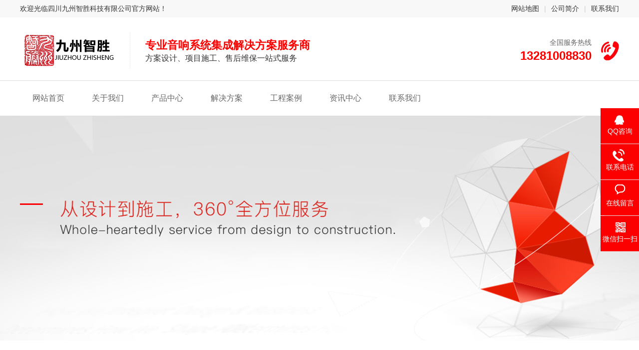

--- FILE ---
content_type: text/html
request_url: http://jiuzhouzhisheng.com/zhuanyezhishi/2021/0529/188.html
body_size: 7769
content:
<!DOCTYPE html>
<html lang="zh-CN">
<head>
<meta charset="UTF-8">
<meta name="renderer" content="webkit|ie-comp|ie-stand">
<meta http-equiv="X-UA-Compatible" content="IE=Edge">
<title> 舞台音响系统设计的技术特点-四川九州智胜科技有限公司</title>
<meta name="keywords" content="舞台音响设备,音频系统" />
<meta name="description" content="1.足够的声压级随着现代录音技术的发展和人们的听力欣赏水平的提高，系统需要具有足够的动态范围，以适应动态程序中大信号的无失真恢复。而 舞台音响设备 因为它的特性选择的扬" />
<link rel="stylesheet" href="/style/css/css.css">
<script src="/style/js/jquery.min.js"></script>
<script src="/style/js/jquery.superslide.js"></script>
<script src="/style/js/common.js"></script>
<meta http-equiv="mobile-agent" content="format=xhtml;url=/m/view.php?aid=188">
<script type="text/javascript">if(window.location.toString().indexOf('pref=padindex') != -1){}else{if(/AppleWebKit.*Mobile/i.test(navigator.userAgent) || (/MIDP|SymbianOS|NOKIA|SAMSUNG|LG|NEC|TCL|Alcatel|BIRD|DBTEL|Dopod|PHILIPS|HAIER|LENOVO|MOT-|Nokia|SonyEricsson|SIE-|Amoi|ZTE/.test(navigator.userAgent))){if(window.location.href.indexOf("?mobile")<0){try{if(/Android|Windows Phone|webOS|iPhone|iPod|BlackBerry/i.test(navigator.userAgent)){window.location.href="/m/view.php?aid=188";}else if(/iPad/i.test(navigator.userAgent)){}else{}}catch(e){}}}}</script>
</head>
<body>
<div class="header">
  <div class="topbar">
    <div class="container">
      <ul>
        <li><a href="/sitemap.xml" target="_blank">网站地图</a></li>
        <li class="pipe">|</li>
        <li><a href="/gongsijianjie/" >公司简介</a></li>
        <li class="pipe">|</li>
        <li><a href="/lianxiwomen/" >联系我们</a></li>
      </ul>
      <span>欢迎光临四川九州智胜科技有限公司官方网站！</span> </div>
  </div>
  <div class="container clearfix">
    <div class="logo"><a href="/"><img src="/style/images/logo.png" alt="无线话筒-安防监控-专业舞台演出音响|音频设备-视频会议室音响系统"></a></div>
    <div class="text"><strong>专业音响系统集成解决方案服务商</strong>方案设计、项目施工、售后维保一站式服务</div>
    <div class="tel"> 全国服务热线 <strong>13281008830</strong> </div>
  </div>
</div>
<div class="menu">
  <div class="container">
    <ul class="clearfix">
      <li><a href="/" title="网站首页">网站首页</a></li>
       <li class="dropdown "><a href="/guanyuwomen/">关于我们</a>
        <ul class="dropdown-box">
          
          <li><a href="/gongsijianjie/">公司简介</a></li>
          
          <li><a href="/jingyinglinian/">企业精神</a></li>
          
          <li><a href="/rongyuzizhi/">荣誉资质</a></li>
          
          <li><a href="/gongsifengcai/">公司风采</a></li>
          
          <li><a href="/fwkh/">战略合作</a></li>
           
        </ul>
      </li><li class="dropdown "><a href="/zhanlanzhantai/">产品中心</a>
        <ul class="dropdown-box">
           
        </ul>
      </li><li class="dropdown "><a href="/zhantingsheji/">解决方案</a>
        <ul class="dropdown-box">
           
        </ul>
      </li><li class="dropdown "><a href="/zhuchangchengjian/">工程案例</a>
        <ul class="dropdown-box">
           
        </ul>
      </li><li class="dropdown "><a href="/zixunzhongxin/">资讯中心</a>
        <ul class="dropdown-box">
          
          <li><a href="/gongsidongtai/">公司动态</a></li>
          
          <li><a href="/zhanlanxinwen/">行业资讯</a></li>
          
          <li><a href="/zhuanyezhishi/">专业知识</a></li>
           
        </ul>
      </li><li class="dropdown "><a href="/lianxiwomen/">联系我们</a>
        <ul class="dropdown-box">
          
          <li><a href="/lianxiwomen/">联系我们</a></li>
          
          <li><a href="/zaixianliuyan/">在线留言</a></li>
           
        </ul>
      </li>
    </ul>
  </div>
</div>
<div class="banner" style="background-image: url(/style/images/627264d6ded1bf9903ac3542305de3a0.jpg)">
  <div class="container">
    <div class="tit"></div>
  </div>
</div>
<div class="section">
  <div class="container">
    <div class="ct2 clearfix">
      <div class="ct2-sd" style="float: right;">
        <div class="menu-sd">
          <h4>推荐阅读</h4>
          <ul class="list">
            <li> <a href="/zhuanyezhishi/2021/0519/177.html" title="音响工程中常见的一些问题">
              <h5>音响工程中常见的一些问题</h5>
              <p>我们在做音响工程安装的过程中难免会遇到一些小问题，不能及时解决就会影响工程的施工进...</p>
              </a> </li>
 
          </ul>
        </div>
        <div class="rem-sd">
          <h4>相关案例</h4>
          <ul>
             <li><a href="/zhuchangchengjian/201.html" title="四川天府新区合江幼儿园活动室"> <img src="/uploads/litimg/240522/052216122013F3.png" alt="四川天府新区合江幼儿园活动室">
              <p>四川天府新区合江幼儿园活动室</p>
              </a> </li>
<li><a href="/zhuchangchengjian/200.html" title="成都航空职业技术学院多功能厅及会"> <img src="/uploads/litimg/240522/0522104630194F.png" alt="成都航空职业技术学院多功能厅及会">
              <p>成都航空职业技术学院多功能厅及会</p>
              </a> </li>
<li><a href="/zhuchangchengjian/199.html" title="四川天府新区综合高级中学多功能厅"> <img src="/uploads/litimg/240522/05221036161UG.png" alt="四川天府新区综合高级中学多功能厅">
              <p>四川天府新区综合高级中学多功能厅</p>
              </a> </li>
<li><a href="/zhuchangchengjian/198.html" title="成都市城管执法总队"> <img src="/uploads/litimg/240516/051611160016130.png" alt="成都市城管执法总队">
              <p>成都市城管执法总队</p>
              </a> </li>

          </ul>
        </div>
      </div>
      <div class="ct2-mn" style="float: left;">
        <div class="panel infocontent">
          <div class="infocontent-title">
            <h1> 舞台音响系统设计的技术特点</h1>
            <p> <span>作者：未知 </span> <span>时间：May 29, 2021</span><span><script src="/plus/count.php?view=yes&aid=188&mid=1" type='text/javascript' language="javascript"></script> 次浏览</span> </p>
          </div>
          <div class="infocontent-body">
            <p><span style="font-size:16px;">1.&nbsp;足够的声压级随着现代录音技术的发展和人们的听力欣赏水平的提高，系统需要具有足够的动态范围，以适应动态程序中大信号的无失真恢复。而<a href="http://www.jiuzhouzhisheng.com/">舞台音响设备</a>因为它的特性选择的扬声器要求功率高，灵敏度高，并且组合的功率放大器具有足够的功率储备。具有良好声场均匀性的线性阵列扬声器。根据听众区域的具体位置和区域，形成一个``点&#39;&#39;声源矩阵，有效降低了矩阵的梳状滤波效果。所选的扬声器均为恒定方向扬声器，有利于语言显示，清晰度更高，听众区域在扬声器的覆盖范围之内。可以预测声场均匀性好，计算机仿真计算的结果也证明了这一点。</span>
<div style="text-align: center;">
	<span style="font-size:16px;"><img alt="" src="/uploads/allimg/210529/1-210529103P1O0.jpg" style="width: 701px; height: 407px;" /></span></div>
<span style="font-size:16px;">2.&nbsp;平滑的传输频率特性。系统中的每个扬声器通道都配备有参数均衡器，并且在方向性控制范围内的每个频率的声束的宽度变化很小，并且在扩声系统中，每个扬声器都连接到房间均衡器。该设备（在DSP数字音频处理系统中）可以提供足够的手段来增强礼堂和舞台区域中耦合的空间声场对传输频率特性的影响，并确保系统平稳传输的频率特性。<br />
3.&nbsp;合理安排好声音传输增益系统的<a href="http://www.jiuzhouzhisheng.com/">音频设备</a>。主要演奏区域不在主要扩音扬声器的覆盖范围内。所有选定的扬声器均使用恒定的瞄准喇叭，-6dB角以外的声能会迅速衰减。此外，所选麦克风均为心形和超心形。因此，确保了系统的声音传输增益将达到设计目标。低系统噪声级系统噪声的产生和引入主要与设备的等级和系统的连接方法有关。在此设计中，使用了本底噪声非常低的高端产品。系统使用星形接地。每个扬声器系统都有自己的功率滤波器电路。系统的所有外部接口均通过变压器隔离。<br />
5.适应性强，易于扩展。在设计过程中，除了上述可衡量的客观指标的关键考虑之外，从使用的角度来看，<a href="http://www.jiuzhouzhisheng.com/">舞台音响设备</a>的适应性也得到了放松。除了满足会议的扩音要求外，还可以满足多种性能要求，整个系统的有效播放频率宽度为25Hz-18kH。可靠，高科技和成熟的系统。在设计中，在调音台主控制等环节中引入了扬声器的最大声压级，功率放大器的备用功率，扬声器的保护，音频处理器的处理能力以及冗余备份设计概念。 6.方便的系统操作和管理。在设计中，充分考虑了调谐器的操作习惯和管理便利性。调音台的操作界面根据调谐器的使用习惯进行组织，操作方便灵活；系统中所有主要的扩声音频处理该设备具有密码保护功能和多模式声场切换与控制功能，方便管理。<br />
&nbsp;</span><br />
</p>
          </div>
          <div class="infocontent-rem">
            <h4>【相关推荐】</h4>
            <ul>
              <li> <a href="/zhuanyezhishi/2021/0527/185.html" title="音频设备出现刺耳声音的原因和解决办法">音频设备出现刺耳声音的原因和解决办法</a> </li>

            </ul>
          </div>
        </div>
      </div>
    </div>
  </div>
</div>
<div class="footer" id="zbfigzkwg">
  <div class="footer-top">
    <div class="container clearfix">
      <dl>
        <dt>专</dt>
        <dd>
          <h4>专业技术 专业团队</h4>
          <p>多年行业经验<br>
            多项权威证书荣誉</p>
        </dd>
      </dl>
      <dl>
        <dt>快</dt>
        <dd>
          <h4>响应快 实施快</h4>
          <p>高标准，高效率<br>
            客户反馈快速解决</p>
        </dd>
      </dl>
      <dl>
        <dt>新</dt>
        <dd>
          <h4>勇于创新 开拓进取</h4>
          <p>多所高校长期合作<br>
            科技引领产品创新</p>
        </dd>
      </dl>
      <dl>
        <dt>省</dt>
        <dd>
          <h4>省费用 省心力</h4>
          <p>全方位资源整合<br>
            一站式产品选型体验</p>
        </dd>
      </dl>
      <dl>
        <dt>好</dt>
        <dd>
          <h4>服务好 体验好</h4>
          <p>7*24小时保姆式服务<br>
            提供一站式解决方案</p>
        </dd>
      </dl>
    </div>
  </div>
  <div class="footer-conter">
    <div class="container clearfix">
      <dl>
        <dt>关于我们<small>About Us</small></dt>
        <dd>
          
          <p><a href="/gongsijianjie/">公司简介</a></p>
          
          <p><a href="/jingyinglinian/">企业精神</a></p>
          
          <p><a href="/rongyuzizhi/">荣誉资质</a></p>
          
          <p><a href="/gongsifengcai/">公司风采</a></p>
          
          <p><a href="/fwkh/">战略合作</a></p>
          
        </dd>
      </dl>
      <dl>
        <dt>服务项目<small>Service Items</small></dt>
        <dd>
          
          <p><a href="/guanyuwomen/">关于我们</a></p>
          
          <p><a href="/zhanlanzhantai/">产品中心</a></p>
          
          <p><a href="/zhantingsheji/">解决方案</a></p>
          
          <p><a href="/zhuchangchengjian/">工程案例</a></p>
          
          <p><a href="/zixunzhongxin/">资讯中心</a></p>
          
        </dd>
      </dl>
      <dl>
        <dt>新闻资讯<small>News information</small></dt>
        <dd>
          
          <p><a href="/gongsidongtai/">公司动态</a></p>
          
          <p><a href="/zhanlanxinwen/">行业资讯</a></p>
          
          <p><a href="/zhuanyezhishi/">专业知识</a></p>
          
        </dd>
      </dl>
      <dl>
        <dt>联系我们<small>Contacts</small></dt>
        <dd>
          
          <p><a href="/lianxiwomen/">联系我们</a></p>
          
          <p><a href="/zaixianliuyan/">在线留言</a></p>
          
        </dd>
      </dl>
      <dl class="ewm">
        <!-- <dd> <img src="/style/images/72e90a4f75d21edbe3f5b3ea367fc65b.png" /> 关注我们微信公众号 </dd> -->
      </dl>
      <dl class="contact">
        <dd>
          <div class="tel"><strong>13281008830</strong>24小时服务热线</div>
          <a href="http://wpa.qq.com/msgrd?v=3&uin=997247557&site=qq&menu=yes" class="btn">立即咨询</a> </dd>
      </dl>
    </div>
    <div class="container">
      <div class="footer-link">
        <p> 友情链接： <a href='http://www.jiuzhouzhisheng.com' target='_blank'>音响工程</a> <a href='http://www.jiuzhouzhisheng.com' target='_blank'>舞台音响设备</a> <a href='http://www.jiuzhouzhisheng.com' target='_blank'>会议室音响设备</a> <a href='http://www.jiuzhouzhisheng.com' target='_blank'>音响设备</a> <a href='http;//www.jiuzhouzhisheng.com' target='_blank'>音频设备</a>  </p>
      </div>
    </div>
  </div>
  <div class="footer-copy">
    <div class="container">
      <p>手机：13281008830 电话：13281008830 EMAIL：997247557@qq.com</p>
      <p>公司地址：成都市双流区西航港街道成新大件路289号1016室</p>
      <p>版权所有：Copyright &copy; 2019-2021 四川九州智胜科技有限公司 版权所有 <a href="http://beian.miit.gov.cn" target="_blank">蜀ICP备2021012157号</a></p>
    </div>
  </div>
</div>
<div class="client-2">
  <ul id="client-2">
    <li class="my-kefu-qq">
      <div class="my-kefu-main">
        <div class="my-kefu-left"> <a class="online-contact-btn" href="http://wpa.qq.com/msgrd?v=3&uin=997247557&site=qq&menu=yes" target="_blank"> <i></i>
          <p> QQ咨询 </p>
          </a> </div>
        <div class="my-kefu-right"></div>
      </div>
    </li>
    <li class="my-kefu-tel">
      <div class="my-kefu-tel-main">
        <div class="my-kefu-left"> <i></i>
          <p>联系电话 </p>
        </div>
        <div class="my-kefu-tel-right">13281008830</div>
      </div>
    </li>
    <li class="my-kefu-liuyan">
      <div class="my-kefu-main">
        <div class="my-kefu-left"> <a href="/zaixianliuyan/" > <i></i>
          <p> 在线留言 </p>
        </a> </div>
        <div class="my-kefu-right"></div>
      </div>
    </li>
    <li class="my-kefu-weixin">
      <div class="my-kefu-main">
        <div class="my-kefu-left"> <i></i>
          <p> 微信扫一扫 </p>
        </div>
        <div class="my-kefu-right"> </div>
        <div class="my-kefu-weixin-pic"> <img src="/style/images/wx.png" /> </div>
      </div>
    </li>
    <li class="my-kefu-ftop">
      <div class="my-kefu-main">
        <div class="my-kefu-left"> <a href="javascript:;"> <i></i>
          <p>返回顶部</p>
          </a> </div>
        <div class="my-kefu-right"></div>
      </div>
    </li>
  </ul>
</div>
<div class="header-fix">
  <div class="container clearfix">
    <div class="logo"><a href="/"><img src="/style/images/logo2.png" alt="无线话筒-安防监控-专业舞台演出音响|音频设备-视频会议室音响系统" /></a></div>
    <div class="tel">13281008830</div>
    <ul class="nav">
      <li ><a href="/" title="网站首页">网站首页</a></li>
       <li class="dropdown"><a href="/guanyuwomen/">关于我们</a>
        <ul class="dropdown-box">
          
          <li><a href="/gongsijianjie/">公司简介</a></li>
          
          <li><a href="/jingyinglinian/">企业精神</a></li>
          
          <li><a href="/rongyuzizhi/">荣誉资质</a></li>
          
          <li><a href="/gongsifengcai/">公司风采</a></li>
          
          <li><a href="/fwkh/">战略合作</a></li>
           
        </ul>
      </li><li class="dropdown"><a href="/zhanlanzhantai/">产品中心</a>
        <ul class="dropdown-box">
           
        </ul>
      </li><li class="dropdown"><a href="/zhantingsheji/">解决方案</a>
        <ul class="dropdown-box">
           
        </ul>
      </li><li class="dropdown"><a href="/zhuchangchengjian/">工程案例</a>
        <ul class="dropdown-box">
           
        </ul>
      </li><li class="dropdown"><a href="/zixunzhongxin/">资讯中心</a>
        <ul class="dropdown-box">
          
          <li><a href="/gongsidongtai/">公司动态</a></li>
          
          <li><a href="/zhanlanxinwen/">行业资讯</a></li>
          
          <li><a href="/zhuanyezhishi/">专业知识</a></li>
           
        </ul>
      </li><li class="dropdown"><a href="/lianxiwomen/">联系我们</a>
        <ul class="dropdown-box">
          
          <li><a href="/lianxiwomen/">联系我们</a></li>
          
          <li><a href="/zaixianliuyan/">在线留言</a></li>
           
        </ul>
      </li>
    </ul>
  </div>
</div>
</body>
</html>

--- FILE ---
content_type: text/css
request_url: http://jiuzhouzhisheng.com/style/css/css.css
body_size: 13553
content:
html{-ms-text-size-adjust:100%;-webkit-text-size-adjust:100%;line-height:1.15;-webkit-tap-highlight-color: rgba(0,0,0,0);}
body{margin:0;font-family: "Microsoft Yahei",PingFangSC-Regular,"Helvetica Neue",Helvetica,Arial,"Hiragino Sans GB","Heiti SC","WenQuanYi Micro Hei",sans-serif;line-height: 1.42857143;font-size: 14px;min-width: 1200px;background: #fff;color: #333;}
h1{font-size:2em;margin:.67em 0;}
figure{margin:1em 40px;}
hr{-webkit-box-sizing:content-box;box-sizing:content-box;height:0;overflow:visible;}
a{-webkit-text-decoration-skip:objects;background-color:transparent;}
abbr[title]{border-bottom:none;-webkit-text-decoration:underline dotted;text-decoration:underline dotted;}
b,strong{font-weight:bolder;}
dfn{font-style:italic;}
mark{background-color:#ff0;color:#000;}
small{font-size:80%;}
sub,sup{font-size:75%;line-height:0;position:relative;vertical-align:baseline;}
sub{bottom:-.25em;}
sup{top:-.5em;}
audio:not([controls]){display:none;height:0;}
img{border-style:none;}
svg:not(:root){overflow:hidden;}
button,input,optgroup,select,textarea{line-height:1.42857143;margin:0;outline: none;}
body, button, input, select, textarea {text-rendering: optimizeLegibility;-webkit-font-smoothing: antialiased;-moz-osx-font-smoothing: grayscale;-moz-font-feature-settings: "liga","kern";}
button,input{overflow:visible;}
button,select{text-transform:none;}
button,html [type=button],/* 1 */
[type=reset],[type=submit]{-webkit-appearance:button;}
button::-moz-focus-inner,[type=button]::-moz-focus-inner,[type=reset]::-moz-focus-inner,[type=submit]::-moz-focus-inner{border-style:none;padding:0;}
button:-moz-focusring,[type=button]:-moz-focusring,[type=reset]:-moz-focusring,[type=submit]:-moz-focusring{outline:1px dotted ButtonText;}
fieldset{padding:.35em .75em .625em;}
legend{-webkit-box-sizing:border-box;box-sizing:border-box;color:inherit;display:table;max-width:100%;padding:0;white-space:normal;}
progress{display:inline-block;vertical-align:baseline;}
textarea{overflow:auto;}
[type=checkbox],[type=radio]{-webkit-box-sizing:border-box;box-sizing:border-box;padding:0;}
[type=number]::-webkit-inner-spin-button,[type=number]::-webkit-outer-spin-button{height:auto;}
[type=search]{-webkit-appearance:textfield;outline-offset:-2px;}
[type=search]::-webkit-search-cancel-button,[type=search]::-webkit-search-decoration{-webkit-appearance:none;}
::-webkit-file-upload-button{-webkit-appearance:button;font:inherit;}
summary{display:list-item;}
article,aside,footer,header,nav,section,figcaption,figure,main,details,/* 1 */
menu{display:block;}
pre,code,kbd,samp{font-family:monospace, monospace;font-size:1em;}
audio,video,canvas{display:inline-block;}
template,[hidden]{display:none;}
.clearfix{zoom:1;}
.clearfix:before,.clearfix:after{display:table;line-height:0;content:"";}
.clearfix:after{clear:both;}
a {color: #333;text-decoration: none;}
ul {margin: 0;list-style: none;padding: 0;}

.container {width: 1200px;margin: 0 auto;}

.img-center {text-align: center;font-size: 0;}
.img-center img {display: inline-block;width: auto;height: auto;max-width: 100%;max-height: 100%;vertical-align: middle;}
.section .container .project-in .img-center img{max-width: 100%;}

.header .topbar {line-height: 35px;background-color: #f8f8f8;}
.header .topbar ul {float: right;}
.header .topbar li {float: left;}
.header .topbar li.pipe {padding: 0 10px;color: #ccc;}
.header .logo {float: left;padding: 20px 0;}
.header .logo img {display: block;height: 86px;width: auto;}
.header .text {float: left;font-size: 16px;margin: 30px 0 0 20px;border-left: 1px dotted #dfdfdf;padding: 10px 0 10px 30px;}
.header .text strong {display: block;font-size: 22px;color: #fc0000;}
.header .tel {float: right;background: url(../images/header_phone.png) no-repeat right center;padding-right: 55px;color: #666;margin-top: 40px;text-align: right;}
.header .tel strong {display: block;color: #fc0000;font-size: 24px;}

.dropdown {position: relative;}
.dropdown-box {position: absolute;left: 0;top: 100%;z-index: 10;background-color: #f8f8f8; border-radius: 0 0 4px 4px;width: 120px;display: none;overflow: hidden;}
.dropdown-box li {border-top: 1px solid #ddd;text-align: center;}
.dropdown-box li a {padding: 5px 10px;}
.dropdown-box li a:hover {background-color: #fff;}

.header-fix {position: fixed;top: -83px;left: 0;width: 100%;background-color: #fc0000;z-index: 100;padding: 10px 0;height: 63px;}
.header-fix .logo {float: left;}
.header-fix .logo img {display: block;}
.header-fix .tel {float: right;color: #fff;line-height: 40px;background: url(../images/headersidenav_phone.png) no-repeat 0 center;font-size: 28px;padding-left: 30px;font-family: Impact;margin-top: 10px;}
.header-fix .nav {float: left;margin-top: 15px;}
.header-fix .nav li {float: left;margin-left: 25px;}
.header-fix .nav li a {display: block;line-height: 32px;border-bottom: 2px solid transparent;color: #fff;font-size: 16px;margin-bottom: 10px;}
.header-fix .nav li a:hover,.header-fix .nav li.open>a {border-color: #fff;}
.header-fix .nav li.open .dropdown-box {display: block;}
.header-fix .nav .dropdown-box {border-radius: 4px;margin-left: -63px;left: 50%;}
.header-fix .nav .dropdown-box li {margin: 0;float: none;}
.header-fix .nav .dropdown-box li:first-child {border-top: 0;}
.header-fix .nav .dropdown-box li a {border: 0;color: #333;font-size: 14px;margin: 0;line-height: 30px;}

.menu {border-top: 1px solid #ddd; border-bottom: 1px solid #ddd;}
.menu li {float: left; line-height:70px; margin-right:5px} 
.menu li a {color: #666666;font-weight: bold;display: inline-block;padding: 0 25px;position: relative;height: 40px;line-height: 40px; font-size:16px; font-weight:normal}
.menu li a:hover,.menu li.active a,.menu li.open>a {background:#fc0000; color: #fff; border-radius:1px;}
.menu .dropdown-box li {float: none;margin: 0; line-height:45px}
.menu .dropdown-box li a {border: 0;text-align: center;font-size: 14px; }
.menu .dropdown-box li a:hover {background:none; color: #fc0000; }
.menu .open .dropdown-box {display: block;}
.menu .active .dropdown-box li a{ background:none;  color: #666666;}

.slideBox {height: 598px;position: relative;overflow: hidden;}
.slideBox .hd {position: absolute;bottom: 20px;font-size: 0;left: 0;width: 100%;text-align: center;z-index: 2;}
.slideBox .hd li {display: inline-block;width: 80px;height: 5px;margin: 0 3px;background-color: #fff;cursor: pointer;}
.slideBox .hd li.on {background-color: #131313;}
.slideBox .bd,.slideBox .bd ul,.slideBox .bd li {width: 100% !important;height: 100% !important;}
.slideBox .bd li {background: no-repeat center;}
.slideBox .bd li a {display: block;width: 100%;height: 100%;}

.sou {padding: 20px 0;background-color: #eee;}
.sou .hot {float: left;padding: 8px 0;}
.sou .hot a {margin-right: 10px;}
.sou .hform {float: right;}
.sou .hform input {float: left;font-size: 14px;padding: 7px 10px;line-height: 20px;width: 240px;border: 1px solid #ddd;}
.sou .hform button {border: 0;padding: 0;float: left;cursor: pointer;outline: none;width: 49px;height: 36px;background: url(../images/searchbtn.png) no-repeat center;}

.section {padding: 50px 0;}
.section-title {text-align: center;background: url(../images/title_xian.png) no-repeat center bottom;padding-bottom: 15px;margin-bottom: 30px;}
.section-title small {text-transform: uppercase;font-weight: bold;font-size: 28px;}
.section-title h4 {margin: 0;font-size: 24px;}

.project-in {margin-left: -12px;}
.project-in li {float: left;width: 20%;}
.project-in li a {display: block;margin-left: 12px;background-color: #f3f4f6;}
.project-in li .m {height: 122px;line-height: 122px;}
.project-in li .text {padding: 10px 20px 30px 20px;text-align: center;}
.project-in li .text h4 {margin: 0;font-size: 16px;font-weight: normal;}
.project-in li .text p {margin: 0;color: #666;}
.project-in li .text i {display: block;margin: 25px auto 0;width: 40px;height: 40px;background: url(../images/project_icon01.png) no-repeat center 0;}
.project-in li a:hover .text i {background-position: center -40px;}

.case-in {}
.case-in .hd { text-align:center}
.case-in .hd li { color: #4a4a4a;line-height: 30px;cursor: pointer; display: inline-block;text-align:center; padding:6px 50px; text-align: center;font-size: 14px; border: 1px solid #cccccc;}
.case-in .hd li:after {position: absolute;content: '';left: 50%;top: 100%;width: 0;height: 0;margin-left: -5px;display: none;border: 5px solid transparent;border-top: 5px solid #fc0000;}
.case-in .hd li.on {background-color: #fc0000; color:#fff; border: 1px solid #fc0000;}
.case-in .hd li.on:after {display: block;}
.case-in .bd {background-color: #EFF0F4; margin-top:20px}
.case-in .case-btn {padding: 40px 0 30px 0;margin-left: -10px;}
.case-in .case-btn a {float: left;margin: 0 0 10px 10px;line-height: 45px;background-color: #fff;padding: 0 20px;}
.case-in .case-btn a:hover {color: #fc0000;}

.list-1 {}
.list-1 li {float: left;width: 25%;}
.list-1 li a {display: block;}
.list-1 li .m {position: relative;overflow: hidden;height: 315px;padding: 53px;background: #fff;}
.list-1 li .m img {display: block;max-width: 100%;max-height: 100%;}
.list-1 li .intro {position: absolute;left: 0;top: 0;width: 100%;height: 100%;background: url(../images/casebg02.png) repeat center;color: #fff;display: none;}
.list-1 li .intro .box {padding: 15px;}
.list-1 li .intro .box p {margin: 0 0 10px;}
.list-1 li .text {line-height: 60px;text-align: center;overflow:hidden;text-overflow:ellipsis;white-space:nowrap;}
.list-1 li a:hover .text {background-color: #fc0000;color: #fff;}
.list-1 li a:hover .intro {display: block;}

.trouble {background: url(../images/troublebg.jpg) no-repeat center;height: 680px;overflow: hidden;}
.trouble .container {position: relative;height: 100%;}
.trouble ul {padding-top: 220px;width: 500px;}
.trouble li {border-bottom: 1px dotted #ebebeb;line-height: 35px;font-size: 16px;padding: 12px 0;}
.trouble li span {display: inline-block;vertical-align: top;width: 35px;height: 35px;text-align: center;color: #fff;background-color: #414141;border-radius: 50%;margin-right: 15px;position: static;}
.trouble .people {position: absolute;bottom: 0;right: 130px;}
.trouble span {position: absolute;}
.trouble span.wz01 {left: 550px;top: 502px;}
.trouble span.wz02 {left: 600px;top: 274px;}
.trouble span.wz03 {left: 970px;top: 210px;}
.trouble span.wz04 {right: 0;top: 414px;}

.adv {background-color: #f7f7f7;overflow: hidden;}
.adv dl {margin: 0 auto;}
.adv dt {float: right;width: 600px;position: relative;height: 445px;}
.adv dt img {position: absolute;left: 0;top: 0;height: 100%;width: auto;}
.adv dd {float: left;width: 558px;height: 360px;padding-top: 85px;padding-right: 42px;overflow: hidden;margin: 0;}
.adv dd .num {font-size: 0;}
.adv dd .num span,.adv dd .num em {display: inline-block;vertical-align: top;color: #fc0000;}
.adv dd .num span {font-size: 50px;margin-right: 10px;line-height: 70px;}
.adv dd .num em {font-size: 42px;font-style: normal;border: 5px solid #fc0000;line-height: 60px;padding: 0 10px;}
.adv dd h4 {margin: 30px 0 0;font-size: 20px;}
.adv dd h4:after {content: '';display: block;width: 42px;height: 3px;background-color: #fc0000;margin-top: 12px;}
.adv dd p {font-size: 16px;color: #666;line-height: 25px;margin: 25px 0 0;}
.adv dl.r dt {float: left;}
.adv dl.r dt img {left: auto;right: 0;}
.adv dl.r dd {float: right;padding-left: 42px;padding-right: 0;}

.partner-in .bd ul {padding-left: 1px;}
.partner-in .bd li {float: left;width: 16.6666666667%;}
.partner-in .bd li a {display: block;margin-left: -1px;margin-bottom: 25px;}
.partner-in .bd li .m {border: 1px solid #ddd;height: 95px;line-height: 95px;}
.partner-in .bd li .text {margin-top: 10px;text-align: center;overflow: hidden;text-overflow:ellipsis;white-space: nowrap;}
.partner-in .hd {text-align: center;font-size: 0;}
.partner-in .hd li {width: 10px;height: 10px;background-color: #414141;border-radius: 50%;margin: 0 5px;display: inline-block;cursor: pointer;}
.partner-in .hd li.on {background-color: #fc0000;}

.yzkehu-in {margin-left: -16px;}
.yzkehu-in li {float: left;width: 25%;}
.yzkehu-in li a {margin-left: 16px;display: block;background-color: #fff;}
.yzkehu-in li .m {overflow: hidden;}
.yzkehu-in li .m img {display: block;width: 100%;height: auto;-webkit-transition: all 0.3s;transition: all 0.3s}
.yzkehu-in li .text {padding: 20px;text-align: center;}
.yzkehu-in li .text h4 {margin: 0;}
.yzkehu-in li .text p {color: #999;line-height: 24px;}
.yzkehu-in li .text span {display: inline-block;background-color: #e3e3e3;width: 124px;line-height: 30px;}
.yzkehu-in li a:hover .m img {-webkit-transform: scale(1.1);transform: scale(1.1);}
.yzkehu-in li a:hover .text span {background-color: #fc0000;color: #fff;}

.honor-text {background: url(../images/honorbg01.jpg) no-repeat center;padding: 30px 70px;height: 160px;margin-bottom: 30px;}
.honor-text ul {margin-left: 250px;}
.honor-text li {float: left;width: 50%;}
.honor-text li a {display: block;line-height: 2.4;background: url(../images/honor_icon01.png) no-repeat left center;padding-left: 14px;overflow: hidden;text-overflow:ellipsis;white-space: nowrap;}

.honor-pic {padding: 0 59px;position: relative;}
.honor-pic .bd {overflow: hidden;}
.honor-pic li {float: left;background: url(../images/honor_yy.png) no-repeat center bottom;padding-bottom: 14px;margin-right: 47px;}
.honor-pic li a {display: block;border: 1px solid #f2f2f2;width: 233px;padding-top: 20px;}
.honor-pic li .m {width: 177px;height: 132px;padding: 7px 6px;line-height: 132px;background: url(../images/honorbg02.png) no-repeat 0 0;margin: 0 auto;}
.honor-pic li .text {text-align: center;overflow: hidden;text-overflow:ellipsis;white-space: nowrap;line-height: 50px;}
.honor-pic .next,.honor-pic .prev {position: absolute;top: 50%;width: 14px;height: 29px;background: no-repeat 0 0;margin-top: -15px;}
.honor-pic .prev {background-image: url(../images/honorbtn01.png);left: 0;}
.honor-pic .next {background-image: url(../images/honorbtn02.png);right: 0;}
.honor-pic .next:hover,.honor-pic .prev:hover {background-position: 0 -29px;}

.mien {position: relative;}
.mien .mienBox{width: 1000px;height: 456px;margin: 0 auto;}
.mien-con {overflow: hidden;width: 1000px;height: 456px;margin: 0 auto;position: relative;}
.mien .iteam .Pic{position: relative;display: block;}
.mien .iteam img{ display:block;}
.mien .iteam b{ display:block; position:absolute; left:0; top:0; width:100%; height:100%; background:url(../images/mienbg02.png);}
.mien .iteam.active b{ display:none;}
.mien .iteam.active{height: 456px;top: 0 !important;}
.mien .iteam.active .Pic{display: block;border: 5px solid #f6f6f6;}
.mien .iteam.active p{color: #fff;font-size: 14px;margin-top: 22px;text-align: center;margin-bottom: 0;}
.mien .iteam.active p a{color: #fff;}
.mien .iteam{overflow: hidden;position: absolute;}
.mien span{ display:block; width:14px; height:29px; cursor:pointer; position:absolute; top:50%; margin-top:-14px;overflow: hidden;z-index: 99;}
.mien .btn01{ background:url(../images/mienbtn01.png) no-repeat left top; left:92px;}
.mien .btn02{  background:url(../images/mienbtn02.png) no-repeat left top; right:92px;}

.liuyan-in {background: url(../images/lybg.jpg) no-repeat center;height: 523px;}
.liuyan-in .container {position: relative;}
.liuyan-in .tel {position: absolute;left: 225px;top: 388px;background: url(../images/ly_phone.png) no-repeat left center;padding-left: 32px;line-height: 24px;color: #fc0000;font-size: 20px;}
.liuyan-in .form {padding-top: 100px;margin-left: 665px;width: 420px;}
.liuyan-in .form li {border-bottom: 1px solid #ddd;overflow: hidden;}
.liuyan-in .form label {float: left;color: #777;line-height: 36px;width: 80px;}
.liuyan-in .form label span {color: red;}
.liuyan-in .form input {float: left;border: 0;line-height: 36px;height: 36px;padding: 0;width: 235px;font-size: 14px;}
.liuyan-in .form textarea {padding: 10px;border: 1px solid #ddd;float: left;font-size: 14px;width: 298px; margin-top:20px}
.liuyan-in .form button {display: block;width: 100%;line-height: 36px;margin-top: 20px;border: 0;padding: 0;color: #fff;background-color: #fc0000;cursor: pointer;font-size: 14px;}

.news-in {margin-left: -15px;}
.news-in .item {float: left;margin-left: 15px;background-color: #fff;width: 350px;padding: 20px;}
.news-in h4 {margin: 0 0 15px;font-size: 20px;font-weight: normal;text-align: center;color: #fc0000;}
.news-in h4 span {display: block;font-size: 0;position: relative;}
.news-in h4 span:before {height: 1px;width: 100%;content: '';background-color: #eee;left: 0;top: 50%;position: absolute;}
.news-in h4 small {display: inline-block;font-size: 16px;color: #999;background-color: #fff;padding: 0 10px;position: relative;}
.news-in dl {margin: 0 0 10px;overflow: hidden;}
.news-in dt {float: left;width: 120px;}
.news-in dt img {display: block;width: 100%;height: auto;}
.news-in dd {margin-left: 130px;}
.news-in dd h5 {margin: 0;font-size: 14px;height: 40px;overflow: hidden;}
.news-in dd p {height: 40px;overflow: hidden;margin: 0;color: #999;}
.news-in li {line-height: 30px;}
.news-in li a {display: block;overflow:hidden;text-overflow:ellipsis;white-space:nowrap;background: url(../images/news_icon01.png) no-repeat 0 center;padding-left: 14px;}
.news-in li a:hover {color: #fc0000;}

.footer {background-color: #000;color: #777777; }
.footer a {color: #777;}
.footer a:hover {color: #fc0000;}
.footer-top {background-color: #fff;color: #666;border-top: 1px solid #e0e0e0;padding: 25px 0;}
.footer-top dl {margin: 0;width: 20%;float: left;}
.footer-top dt {float: left;background: url(../images/footerbg01.png) no-repeat center;width: 51px;height: 49px;text-align: center;line-height: 49px;color: #fff;font-size: 30px;margin-top: 5px;}
.footer-top dd {margin-left: 65px;}
.footer-top dd h4 {margin: 0;font-size: 16px;color: #fc0000;}
.footer-top dd p {margin: 0;}
.footer-conter {padding-top: 50px; padding-bottom: 20px;}
.footer-conter dl {float: left;width: 170px;margin: 0;}
.footer-conter dt {font-weight: bold;font-size: 16px;margin-bottom: 15px;color: #fff;}
.footer-conter dt small {display: block;font-size: 12px;color: #666;}
.footer-conter dd {margin: 0;}
.footer-conter dd p {margin: 0;line-height: 30px;white-space: nowrap;text-overflow: ellipsis;overflow: hidden;}
.footer-conter dl.contact {float: right;width: auto;}
.footer-conter dl.contact .tel {font-size: 12px;color: #777;}
.footer-conter dl.contact .tel strong {display: block;font-size: 24px;color: #fc0000;}
.footer-conter dl.contact .btn {display: block;width: 148px;height: 44px;line-height: 44px;text-indent: 54px;font-size: 14px;color: #fc0000;font-weight: bold;text-decoration: none;background: url(../images/footer_icon01.png) no-repeat 20px center;border: 1px solid #fc0000;border-radius: 3px;margin-top: 32px;}
.footer-conter dl.ewm {float: left;width: auto;text-align: center;margin-left: 58px;}
.footer-conter dl.ewm img {display: block;margin: 0 auto 10px;width: 100px;height: auto;}
.footer-link {padding: 10px 0;border-top: 1px solid #2d2c2c;margin-top: 40px;color: #fc0000;}
.footer-link a {margin-right: 10px;}
.footer-copy {color: #333;background-color: #b2b2b2;padding: 20px 0;text-align: center;}

.client-2{position:fixed;right:-170px;top:50%;z-index:900;}
.client-2 li a{text-decoration:none;}
.client-2 li{margin-top:1px;clear:both;height:71px;position:relative;}
.client-2 li i{background:url(../images/fx.png) no-repeat;display:block;width:30px;height:27px;margin:0 auto;text-align:center;}
.client-2 li p{height:20px;font-size:14px;line-height:20px;overflow:hidden;text-align:center;color:#fff;margin: 0;}
.client-2 .my-kefu-qq i{background-position:4px 5px;}
.client-2 .my-kefu-tel i{background-position:0 -21px;}
.client-2 .my-kefu-liuyan i{background-position:4px -53px;}
.client-2 .my-kefu-weixin i{background-position:-34px 4px;}
.client-2 .my-kefu-weibo i{background-position:-30px -22px;}
.client-2 .my-kefu-ftop{display:none;}
.client-2 .my-kefu-ftop i{width:33px;height:35px;background-position:-27px -51px;}
.client-2 .my-kefu-left{float:left;width:77px;height:47px;position:relative;}
.client-2 .my-kefu-tel-right{font-size:16px;color:#fff;float:left;height:24px;line-height:22px;padding:0 15px;border-left:1px solid #fff;margin-top:14px;}
.client-2 .my-kefu-right{width:20px;}
.client-2 .my-kefu-tel-main{background:#fc0000;color:#fff;height:56px;width:247px;padding:9px 0 6px;float:left;}
.client-2 .my-kefu-main{background:#fc0000;width:97px;height:56px;position:relative;padding:9px 0 6px;float:left;}
.client-2 .my-kefu-weixin-pic{position:absolute;left:-130px;top:-24px;display:none;z-index:333;}
.my-kefu-weixin-pic img{width:115px;height:115px;}

.curmbs {padding: 15px 0;font-size: 12px;overflow: hidden;}
.curmbs em {font-style: normal;padding: 0 5px;color: #999;}
.curmbs span{display: block;float: left;}
.curmbs li{display: block;float: left;margin-right: 10px;}

.sort {margin-bottom: 30px;border: 1px solid #f3f2f2;border-bottom: 0;border-top: 2px solid #fc0000;}
.sort dl {margin: 0;overflow: hidden;background-color: #f8f8f8;border-bottom: 1px solid #f3f2f2;}
.sort dt {line-height: 28px;float: left;width: 120px;padding: 20px;}
.sort dt img {display: inline-block;vertical-align: top;margin-right: 20px;margin-top: 5px;}
.sort dd {margin-left: 160px;overflow: hidden;background-color: #fff;padding: 20px 20px 10px 0;}
.sort dd a {float: left;line-height: 28px;margin: 0 0 10px 20px;padding: 0 8px;border-radius: 3px;}
.sort dd a.active,.sort dd a:hover {background-color: #fc0000;color: #fff;}

.list-2 {margin: -20px 0 0 -20px;}
.list-2 li {float: left;width: 33.333333%;}
.list-2 li a {display: block;margin: 20px 0 0 20px;}
.list-2 li .m {height: 242px;line-height: 242px;border:1px solid #ccc;padding:20px;}
.list-2 li .text {margin: 20px 0 0;}
.list-2 li .text h4 {margin: 0 0 10px;font-size: 20px;font-weight: normal;overflow:hidden;text-overflow:ellipsis;white-space:nowrap;}
.list-2 li .text p {margin: 0;color: #666;overflow:hidden;text-overflow:ellipsis;white-space:nowrap;}
.list-2 li .text .more {float: right;padding: 40px 10px 10px;margin-left: 10px;border-radius: 5px;background: url(../images/zlztcon1_icon04.png) no-repeat center 10px #ccc;color: #fff;}
.list-2 li a:hover .text .more {background-color: #fc0000;color: #fff;border-color: #00456b;}
.list-2-2 li a {border-bottom: 1px solid #ddd;padding-bottom: 20px;}
.list-2-2 li a:hover {border-color: #fc0000;}
.list-2-2 li .text p span {margin-right: 15px;}

/*分页样式 www.xiuzhanwang.com 麦站*/
.pages{clear: both;margin:30px auto 30px auto; padding-top:20px; overflow: hidden; text-align: center;font-size:14px; }
.pages ul li{display:inline-block;border: 1px solid #ccc;padding: 6px 15px;margin: 0 1px;line-height:24px;background: #fff;color:#999;border-radius:2px}
.pages ul li:hover{background:#fc0000;color:#fff;border: 1px solid #fc0000}
.pages ul li:hover a{color:#fff;}
.pages ul li.thisclass{display: inline-block;border: 1px solid #fc0000;padding:6px 15px;margin: 0 1px;background: #fc0000;color: #fff;}
.pages ul li.thisclass a{color: #fff;}
.pages ul li a{display:block;color:#999}
.pages ul li a:hover{color: #fff;}


.inapge {background: url(../images/inapgeadvbg.jpg) repeat center;}
.inapge .container {position: relative;height: 450px;}
.inapge img{display: block;margin: 0 auto;}
.inapge .box{position: absolute;width: 372px;}
.inapge .box h3{font-size: 25px;color: #333333;font-weight: normal;margin: 0;}
.inapge .box h3 em{font-weight: bold;font-style: normal;}
.inapge .box p{line-height: 22px;font-size: 14px;color: #666666;margin-top: 16px;}
.inapge .box1,.inapge .box2{top: 0;}
.inapge .box1,.inapge .box3{left: 0;text-align: right;}
.inapge .box2,.inapge .box4{right: 0;}
.inapge .box3,.inapge .box4{top: 166px;}
.inapge .box5{width: 100%;text-align: center;top: 347px;}
.inapge .box5 p{margin-top: 6px;margin-bottom: 0;}

.promise {background: url(../images/inpagepromisebg02.jpg) no-repeat center;height: 273px;padding: 60px 50px 0;}
.promise li {float: left;width: 33.333333%;text-align: center;}
.promise li h4 {width: 120px;height: 86px;margin: 0 auto;padding-top: 34px;font-size: 20px;color: #fff;background-color: #fc0000;border-radius: 50%;}
.promise li p {margin: 22px 0 0;color: #666;padding: 0 40px;line-height: 25px;}

.liuyan-2 {padding: 30px;background-color: #fff;}
.liuyan-2 .cover {float: left;}
.liuyan-2 .form {float: left;margin-left: 30px;}
.liuyan-2 .form .l {float: left;width: 350px;}
.liuyan-2 .form .l li {border: 1px solid #ddd;margin-bottom:15px;overflow: hidden;background-color: #fff;}
.liuyan-2 .form label {float: left;line-height: 35px;width: 80px;padding-left: 10px;}
.liuyan-2 .form label span {color: red;}
.liuyan-2 .form input {float: left;border: 0;line-height: 35px;padding: 0;width: 245px;font-size: 14px;}
.liuyan-2 .form img {float: right;height: 30px;width: auto;}
.liuyan-2 .form .r {float: left;margin-left: 30px;}
.liuyan-2 .form textarea {border: 1px solid #ddd;padding: 10px;width: 394px;height: 179px;display: block;font-size: 14px;}
.liuyan-2 .form button {display: block;width: 100%;font-size: 14px;color: #fff;background-color: #fc0000;padding: 0;border: 0;cursor: pointer;line-height: 43px;}

.news-box {border: 1px solid #ddd;margin-bottom: 30px;background-color: #f7f7f7;padding: 25px;position: relative;}
.news-box:before {content: '';position: absolute;left: 0;top: 0;width: 44px;height: 44px;background: url(../images/inpagenews_icon01.png) no-repeat 0 0;}
.news-box a.more {float: right;color: #fc0000;}
.news-box ul {margin: 0 60px 0 20px;}
.news-box li {float: left;width: 33.333333%;line-height: 2;}
.news-box li a {display: block;margin-right: 10px;overflow:hidden;text-overflow:ellipsis;white-space:nowrap;}

.focusBox {float: left;width: 570px;position: relative;}
.focusBox .prev,.focusBox .next {position: absolute;top: 50%;background: no-repeat 0 0;width: 47px;height: 79px;margin-top: -45px;z-index: 2;}
.focusBox .prev {left: 0;background-image: url(../images/inpagenewsbtn01.png);}
.focusBox .next {right: 0;background-image: url(../images/inpagenewsbtn02.png);}
.focusBox li {width: 570px;}
.focusBox li img {display: block;width: 100%;height: auto;}
.focusBox li p {margin: 0;line-height: 50px;padding: 0 20px;background-color: #fc0000;color: #fff;font-size: 18px;overflow:hidden;text-overflow:ellipsis;white-space:nowrap;}

.list-3 li {border-bottom: 1px solid #ddd;padding-bottom: 15px;margin-bottom: 15px;}
.list-3 li h4 {margin: 0;font-size: 16px;font-weight: normal;overflow:hidden;text-overflow:ellipsis;white-space:nowrap;}
.list-3 li p {margin: 0;overflow:hidden;text-overflow:ellipsis;white-space:nowrap;color: #888;}
.list-3 li a:hover {color: #fc0000;}

.banner {height: 450px;background: no-repeat center;}
.banner a {display: block;width: 100%;height: 100%;}
.banner .container {position: relative;height: 100%;}
.banner .tit {position: absolute;top: 50%;left: 0;font-size: 35px;margin-top: -50px;}
.banner .tit:before {display: block;width: 46px;height: 3px;background-color: #fc0000;content: '';margin-bottom: 24px;}
.banner small {font-size: 18px;font-weight: normal;display: block;}

.hbzt {margin: 0;}
.hbzt dt {float: left;width: 480px;}
.hbzt dt img {display: block;width: 100%;height: auto;}
.hbzt dd {padding: 50px 0 0 50px;margin-left: 480px;}
.hbzt dd .tit {position: relative;left: -100px;}
.hbzt dd .tit small {display: block;font-size: 28px;}
.hbzt dd .tit img {display: block;margin-top: 5px;}
.hbzt dd .tit:after {display: block;content: '';width: 50px;height: 2px;background-color: #fc0000;margin-top: 15px;}
.hbzt dd p {margin: 36px 0 0;line-height: 24px;color: #666;text-align: justify;}

.list-4 {margin: -10px 0 0 -10px;}
.list-4 li {float: left;width: 33.333333%;}
.list-4 li .item {background-color: #fff;margin: 10px 0 0 10px;padding: 15px;}
.list-4 li .m {line-height: 227px;height: 227px;}
.list-4 li .text {margin-top: 20px;text-align: center;}
.list-4 li h4 {margin: 0 0 18px;font-size: 18px;font-weight: normal;overflow:hidden;text-overflow:ellipsis;white-space:nowrap;}
.list-4 li h4:after {display: block;content: '';width: 45px;height: 2px;background: #fc0000;margin: 14px auto 0;}
.list-4 li p {margin: 0;color: #666;overflow:hidden;text-overflow:ellipsis;white-space:nowrap;}
.list-4 li .btn {display: inline-block;margin: 20px 5px 0;width: 92px;height: 37px;text-align: center;line-height: 37px;color: #fff;background-color: #fc0000;border-radius: 20px;}
.list-4 li .btn.a {background-color: #414141;}
.list-4 li .item:hover {-webkit-box-shadow: 0 5px 6px 6px #e6e6e6;box-shadow: 0 5px 6px 6px #e6e6e6;}

.zlsj dt h3{font-size: 18px;color: #000000;margin: 0;}
.zlsj dt p{line-height: 24px;color: #666666;margin-top: 20px;font-size: 14px;text-align: justify;margin-bottom: 0;}
.zlsj dd {margin: 0;}
.zlsj .dl1{height: 291px;}
.zlsj .dl1 dt{float: left;width: 568px;}
.zlsj .dl1 dd{width: 492px;height: 291px;float: right;}
.zlsj .dl2{height: 227px;}
.zlsj .dl2 dt{float: right;padding-top: 27px;width: 496px;height: 200px;}
.zlsj .dl2 dd{position: relative;height: 227px;}
.zlsj .dl2 dd img{position: relative;top: -109px;}
.zlsj .dl3{height: 413px;position: relative;margin-top: 48px;}
.zlsj .dl3 dt{position: absolute;background: url(../images/zlsjcon3bg01.png);width: 469px;height: 214px;padding: 41px 49px 0 44px;left: 0;bottom: 0;}
.zlsj .dl3 dd{width: 1100px;height: 413px;}
.zlsj .dl3 dd img{display: block;}

.list-5 li {margin-bottom: 10px;}
.list-5 li a {display: block;background-color: #fff;overflow: hidden;}
.list-5 li .m {float: left;width: 500px;}
.list-5 li .m img {display: block;width: 100%;height: auto;}
.list-5 li .text {margin-left: 500px;padding: 46px 0 0 40px;}
.list-5 li .text h4 {font-size: 18px;margin: 0; padding-bottom: 20px;}
.list-5 li .text h5 {font-size: 16px;margin: 0 0 0 -20px;color: #666;font-weight: normal;}
.list-5 li .text h5 span {margin-left: 20px;}
.list-5 li .text p {margin: 0px ;line-height: 24px;overflow: hidden;color: #666;}
.list-5 li .text .more {width: 127px;display: block;height: 40px;line-height: 40px;text-align: center;border: 1px solid #ddd;border-radius: 20px;margin-top: 20px;}
.list-5 li a:hover .text .more {background-color: #fc0000;border-color: #fc0000;color: #fff;}

.list-6 {margin: -40px 0 0 -40px;}
.list-6 li {float: left;width: 50%;}
.list-6 li .item {margin: 40px 0 0 40px;}
.list-6 li .m {position: relative;height: 363px;line-height: 363px;font-size: 0;text-align: center;}
.list-6 li .m img {display: inline-block;vertical-align: middle;max-width: 100%;max-height: 100%;width: auto;height: auto;}
.list-6 li .m p {margin: 0;position: absolute;left: 0;bottom: 0;width: 100%;font-size: 16px;line-height: 68px;background: url(../images/hdhycon2bg.png) repeat;color: #fff;}
.list-6 li .m p span {float: left;width: 33.333333%;}
.list-6 li .text {margin-top: 20px;}
.list-6 li .text h4 {margin: 0 0 10px;font-size: 16px;font-weight: normal;overflow:hidden;text-overflow:ellipsis;white-space:nowrap;}
.list-6 li .text p {overflow: hidden;margin: 0;text-align: justify;color: #666; line-height: 24px;}
.list-6 li .text p span {margin-right: 15px;}

.foucebox {position: relative;width: 550px;height: 505px;overflow: hidden;float: left;;}
.foucebox .bd {position: absolute;left: 0;top: 0;width: 100%;height: 100%;overflow: hidden;}
.foucebox .bd img {width: 550px;height: 462px;display: block;}
.foucebox .hd {position: absolute;bottom: 0;left: 0;width: 100%;}
.foucebox .hd ul {text-align: center;font-size: 0;}
.foucebox .hd li {display: inline-block;margin: 0 2px;width: 100px;cursor: pointer;}
.foucebox .hd img {height: auto;display: block;width: 100%;-webkit-transition: all 0.3s;transition: all 0.3s;position: relative;top: 0;}
.foucebox .hd li:hover img {top: -20px;}

.news-zx {float: right;width: 620px;}
.news-zx dl {margin: 0;}
.news-zx dt {font-size: 18px;font-weight: bold;margin-bottom: 10px;overflow:hidden;text-overflow:ellipsis;white-space:nowrap;}
.news-zx dt .more {float: right;font-size: 14px;}
.news-zx dd {margin: 0;padding: 10px;background-color: #f7f7f7;color: #666;line-height: 22px;height: 66px;overflow: hidden;}
.news-zx li {margin-top: 22px;overflow:hidden;text-overflow:ellipsis;white-space:nowrap;line-height: 20px;background: url(../images/newszx_icon01.png) no-repeat 0 center;padding-left: 15px;}
.news-zx li span {float: right;color: #999;font-size: 12px;}
.news-zx li a:hover {color: #fc0000;}

.news-brank {margin-left: -20px;}
.news-brank .item {float: left;margin-left: 20px;margin-top: 30px;width: 386px;}
.news-brank .tit {margin-bottom: 20px;background-color: #fc0000;color: #fff;padding: 0 20px;line-height: 50px;font-size: 18px;}
.news-brank .tit .more {float: right;color: #fff;font-size: 14px;}
.news-brank .top {display: block;overflow: hidden;}
.news-brank .top h4 {margin: 0 0 10px;font-size: 16px;overflow:hidden;text-overflow:ellipsis;white-space:nowrap;}
.news-brank .top .m {float: left;width: 126px;height: 106px;}
.news-brank .top .m img {display: block;width: 100%;height: 100%;}
.news-brank .top .text {margin-left: 126px;padding: 15px;background-color: #f7f7f7;color: #666;height: 76px;overflow: hidden;line-height: 25px;}
.news-brank li {margin-top: 15px;overflow:hidden;text-overflow:ellipsis;white-space:nowrap;line-height: 20px;background: url(../images/newszx_icon01.png) no-repeat 0 center;padding-left: 15px;}
.news-brank li a:hover {color: #fc0000;}

.ct2-sd {float: left;width: 240px;}
.ct2-mn {float: right;width: 946px;}

.menu-sd {margin-bottom: 20px;}
.menu-sd h4 {height: 90px;background: url(../images/inpagesidebarbg.png) no-repeat center;color: #fff;padding: 0 20px;margin: 0;line-height: 90px;font-size: 24px;}
.menu-sd h4 span {display: block;background: url(../images/inpagesidebar_icon01.png) no-repeat 0 center;padding-left: 45px;}
.menu-sd ul {border: 1px solid #ddd;border-top: 0;padding: 15px;}
.menu-sd li {margin-bottom: 2px;}
.menu-sd li a {display: block;line-height: 65px;padding: 0 40px 0 20px;background: url(../images/inpagesidebar_icon02.png) no-repeat 90% center #f7f7f7;color: #666;font-size: 16px;}
.menu-sd li a:hover,.menu-sd li.active a {background-color: #fc0000;color: #fff;background-image: url(../images/inpagesidebar_icon03.png);}
.menu-sd .list {padding: 0;}
.menu-sd .list li {border-top: 1px solid #f5f5f5;margin: 0;}
.menu-sd .list li a {background: #fff;padding: 15px;}
.menu-sd .list li a:hover {background-color: #f7f7f7;}
.menu-sd .list li h5 {margin: 0 0 10px;color: #333;line-height: 20px;}
.menu-sd .list li p {color: #666;font-size: 12px;line-height: 20px;margin: 0;text-align: justify;}

.rem-sd {margin-bottom: 20px;border: 1px solid #ddd;border-top: 5px solid #000;border-radius: 5px;padding: 10px;}
.rem-sd h4 {margin: 0 0 10px;font-size: 24px;}
.rem-sd li {margin-top: 10px;}
.rem-sd li a {display: block;}
.rem-sd li img {display: block;width: 100%;height: auto;}
.rem-sd li p {margin: 10px 0 0;text-align: center;overflow: hidden;text-overflow:ellipsis;white-space: nowrap;}
.rem-sd dl {margin: 0 -10px;}
.rem-sd dt {background-color: #333;color: #fff;line-height: 45px;font-size: 18px;padding: 0 20px;}
.rem-sd dd {overflow: hidden;padding-top: 20px;margin: 0;}
.rem-sd dd a {float: left;width: 50%;margin-bottom: 14px;text-indent: 20px;overflow: hidden;text-overflow:ellipsis;white-space: nowrap;}
.rem-sd dd a:hover {color: #fc0000;}

.panel {border: 1px solid #ddd;border-radius: 5px;padding: 0 20px;}
.panel-title {border-bottom: 1px solid #ddd;margin-bottom: 20px;padding: 20px 0;}
.panel-title h4 {line-height: 1;font-size: 24px;border-left: 5px solid #fc0000;padding-left: 20px;color: #fc0000;margin: 0;}
.panel-title .curmbs {float: right;padding: 0;line-height: 24px;font-size: 14px;color: #999;}

.list-7 li {margin-bottom: 20px;border-bottom: 1px solid #ddd;padding-bottom: 20px;}
.list-7 li a {display: block;overflow: hidden;}
.list-7 li .m {float: left;width: 260px;overflow: hidden;}
.list-7 li .m img {display: block;width: 100%;height: auto;-webkit-transition: all 0.3s;transition: all 0.3s;}
.list-7 li .text {margin-left: 280px;}
.list-7 li .text h4 {font-size: 18px;margin: 0 0 15px;}
.list-7 li .text h4 small {display: block;font-size: 14px;color: #999;font-weight: normal;margin-top: 5px;}
.list-7 li .text p {margin: 0;font-size: 16px;color: #666;line-height: 26px;text-align: justify;}
.list-7 li a:hover .m img {-webkit-transform: scale(1.1);transform: scale(1.1);}
.list-7 li a:hover h4 {color: #fc0000;}

.tags {padding-top: 15px;border-top: 2px solid #fc0000;margin: 20px 0;}
.tags span {float: right;color: #666;}

.list-8 li {float: left;background: url(../images/honor_yy.png) no-repeat center bottom;padding-bottom: 14px;margin: 10px 33px;}
.list-8 li a {display: block;border: 1px solid #f2f2f2;width: 233px;padding-top: 20px;}
.list-8 li .m {width: 177px;height: 132px;padding: 7px 6px;line-height: 132px;background: url(../images/honorbg02.png) no-repeat 0 0;margin: 0 auto;}
.list-8 li .text {text-align: center;overflow: hidden;text-overflow:ellipsis;white-space: nowrap;line-height: 50px;}

.list-9 {margin: -20px 0 0 -20px;}
.list-9 li {float: left;width: 33.3333333%;}
.list-9 li a {display: block;margin: 20px 0 0 20px;}
.list-9 li .m {border: 1px solid #ddd;padding: 1px;height: 152px;line-height: 152px;}
.list-9 li a:hover .m {border-color: #fc0000;}
.list-9 li .text {margin-top: 10px;text-align: center;overflow: hidden;text-overflow:ellipsis;white-space: nowrap;}

.contact {margin: 30px 0 30px -20px;}
.contact .item {float: left;margin-left: 20px;width: 442px;}
.contact h4 {margin: 0;color: #fc0000;font-size: 16px;}
.contact p {color: #666;margin: 10px 0 0;line-height: 24px;}

.job {margin-top: 30px;}
.job h3 {margin: 10px 0 0;background-color: #ebebeb;color: #333;line-height: 50px;overflow: hidden;font-weight: normal;font-size: 14px;padding: 0 10px;}
.job h3.on {background-color: #fc0000;color: #fff;}
.job h3 span {padding: 0 10px;float: left;overflow: hidden;text-overflow:ellipsis;white-space: nowrap;}
.job h3 span.s1 {font-weight: bold;width: 110px;font-size: 16px;}
.job h3 span.s2 {width: 390px;}
.job h3 span.s3 {width: 150px;}
.job-con {border: 1px solid #ddd;border-top: 0;padding: 30px;display: none;}
.job-con h4 {font-size: 18px;margin-top: 0;}
.job-con .cc {border-bottom: 1px solid #ddd;padding-bottom: 20px;}

.infocontent-title {margin: 20px 0;text-align: center;border-bottom: 1px solid #ddd;padding-bottom: 20px;}
.infocontent-title h1 {margin: 0;font-size: 24px;}
.infocontent-title p {margin: 10px 0 0;font-size: 12px;color: #999;}
.infocontent-title p span {padding-right: 10px;}
.infocontent-body {line-height: 2;margin-bottom: 20px;}
.infocontent-body img{max-width: 100%;height: auto;}
.infocontent-rem {margin-bottom: 20px;}
.infocontent-rem h4 {margin: 0;font-size: 24px;line-height: 55px;}
.infocontent-rem li {border-top: 1px dashed #dbdbdb;overflow: hidden;text-overflow: ellipsis;white-space: nowrap;line-height: 46px;background: url(../images/newszx_icon01.png) no-repeat 5px center;padding-left: 25px;}
.infocontent-rem li a:hover {color: #fc0000;}

.infocontent-tags {margin-bottom: 20px;text-align: center;}
.infocontent-tags a {display: inline-block;padding: 3px 6px;background-color: #ff505f;color: #fff;margin-left: 5px;}

.showcase {margin-bottom: 30px;}
.showcase-pic {position: relative;width: 700px;overflow: hidden;float: left;}
.showcase-pic .bd {font-size: 0;margin-top: 13px;overflow: hidden;}
.showcase-pic .bd li {height: 59px;line-height: 59px;cursor: pointer;display: inline-block;width: 95px;margin-right: 13px;}
.showcase-pic .prev,.showcase-pic .next {position: absolute;background: no-repeat 0 0;width: 14px;height: 27px;margin-top: -13px;bottom: 16px;z-index: 2;}
.showcase-pic .prev {background-image: url(../images/zlztdetailscon1btn01.png);left: 0;}
.showcase-pic .next {background-image: url(../images/zlztdetailscon1btn02.png);right: 0;}
.showcase-pic .prev:hover,.showcase-pic .next:hover {background-position: 0 bottom;}
.showcase-pic .cover {height: 438px;line-height: 438px;}
.showcase-info {float: right;width: 460px;}
.showcase-info h1 {margin: 0 0 15px;font-size: 32px;overflow: hidden;text-overflow: ellipsis;white-space: nowrap;font-weight: normal;}
.showcase-info p {margin: 0;color: #666;padding: 3px 0;}
.showcase-info .tel {overflow: hidden;margin-top: 30px;background: url(../images/zlztdetailscon1_phone.png) no-repeat 0 center;padding-left: 30px;}
.showcase-info .tel strong {color: #fc0000;font-size: 16px;}


/*麦 站 网分页样式*/
.met-feedback{padding:30px 20px;background: #f2f2f2;}
.met-feedback .container{max-width: 800px;}
.met-feedback .met-feedback-body{padding: 30px;background: #ffffff;-webkit-box-shadow: 0 1px 1px rgba(0, 0, 0, 0.05);-o-box-shadow: 0 1px 1px rgba(0, 0, 0, 0.05);-ms-box-shadow: 0 1px 1px rgba(0, 0, 0, 0.05);box-shadow: 0 1px 1px rgba(0, 0, 0, 0.05);border-radius: 3px;}
@media (max-width: 767px){.met-feedback .met-feedback-body{padding: 10px;}}
@media (max-width: 767px){.met-feedback{padding: 80px 0 20px 0 ;}}

fieldset{min-width: 0;padding: 0;margin: 0;border: 0}
legend{display: block;width: 100%;padding: 0;margin-bottom: 22px;font-size: 21px;line-height: inherit;color: inherit;border: 0;border-bottom: 1px solid transparent}
label{display: inline-block;max-width: 100%;margin-bottom: 5px;font-weight: 700}
input[type=search]{-webkit-box-sizing: border-box;-moz-box-sizing: border-box;box-sizing: border-box}
input[type=checkbox], input[type=radio]{margin: 4px 0 0;margin-top: 1px\9;line-height: normal}
input[type=file]{display: block}
input[type=range]{display: block;width: 100%}
select[multiple], select[size]{height: auto}
input[type=file]:focus, input[type=checkbox]:focus, input[type=radio]:focus{outline: thin dotted;outline: 5px auto -webkit-focus-ring-color;outline-offset: -2px}
output{display: block;padding-top: 7px;font-size: 14px;line-height: 1.57142857;color: #76838f}
.form-control{display: block;width: 98%;height: 36px;padding: 6px 0;font-size: 14px;line-height: 1.57142857;color: #76838f;background-color: #fff;background-image: none;border: 1px solid #dedede;border-radius: 3px;-webkit-box-shadow: inset 0 1px 1px rgba(0,0,0,.075);box-shadow: inset 0 1px 1px rgba(0,0,0,.075);-webkit-transition: border-color ease-in-out .15s, -webkit-box-shadow ease-in-out .15s;-o-transition: border-color ease-in-out .15s, box-shadow ease-in-out .15s;transition: border-color ease-in-out .15s, box-shadow ease-in-out .15s; text-indent:1em}
.form-control:focus{border-color: #fc0000;outline: 0;-webkit-box-shadow: inset 0 1px 1px rgba(0,0,0,.075), 0 0 8px rgba(98,168,234,.6);box-shadow: inset 0 1px 1px rgba(0,0,0,.075), 0 0 8px rgba(98,168,234,.6)}
.form-control.focus, .form-control:focus{border-color: #fc0000;-webkit-box-shadow: none;box-shadow: none}
.form-control::-moz-placeholder{color:#a3afb7;
opacity:1}
.form-control:-ms-input-placeholder{color:#a3afb7}
.form-control::-webkit-input-placeholder{color:#a3afb7}
.form-control::-ms-expand{background-color:transparent;
border:0}
.form-control[disabled], .form-control[readonly], fieldset[disabled] .form-control{background-color: #f3f7f9;opacity: 1}
.form-control[disabled], fieldset[disabled] .form-control{cursor: not-allowed}
textarea.form-control{height: auto}
input[type=search]{-webkit-appearance: none}
@media screen and (-webkit-min-device-pixel-ratio:0){input[type=date].form-control, input[type=time].form-control, input[type=datetime-local].form-control, input[type=month].form-control{line-height: 36px}
.input-group-sm input[type=date], .input-group-sm input[type=time], .input-group-sm input[type=datetime-local], .input-group-sm input[type=month], input[type=date].input-sm, input[type=time].input-sm, input[type=datetime-local].input-sm, input[type=month].input-sm{line-height: 32px}
.input-group-lg input[type=date], .input-group-lg input[type=time], .input-group-lg input[type=datetime-local], .input-group-lg input[type=month], input[type=date].input-lg, input[type=time].input-lg, input[type=datetime-local].input-lg, input[type=month].input-lg{line-height: 46px}}
.form-group{margin-bottom: 20px}
.checkbox, .radio{position: relative;display: block;margin-top: 10px;margin-bottom: 10px}
.checkbox label, .radio label{min-height: 22px;padding-left: 20px;margin-bottom: 0;font-weight: 400;cursor: pointer}
.checkbox input[type=checkbox], .checkbox-inline input[type=checkbox], .radio input[type=radio], .radio-inline input[type=radio]{position: absolute;margin-top: 4px\9;margin-left: -20px}
.checkbox+.checkbox, .radio+.radio{margin-top: -5px}
.checkbox-inline, .radio-inline{position: relative;display: inline-block;padding-left: 20px;margin-bottom: 0;font-weight: 400;vertical-align: middle;cursor: pointer}
.checkbox-inline+.checkbox-inline, .radio-inline+.radio-inline{margin-top: 0;margin-left: 10px}
fieldset[disabled] input[type=checkbox], fieldset[disabled] input[type=radio], input[type=checkbox].disabled, input[type=checkbox][disabled], input[type=radio].disabled, input[type=radio][disabled]{cursor: not-allowed}
.checkbox-inline.disabled, .radio-inline.disabled, fieldset[disabled] .checkbox-inline, fieldset[disabled] .radio-inline{cursor: not-allowed}
.checkbox.disabled label, .radio.disabled label, fieldset[disabled] .checkbox label, fieldset[disabled] .radio label{cursor: not-allowed}
.form-control-static{min-height: 36px;padding-top: 7px;padding-bottom: 7px;margin-bottom: 0}
.form-control-static.input-lg, .form-control-static.input-sm{padding-right: 0;padding-left: 0}
.input-sm{height: 32px;padding: 6px 13px;font-size: 12px;line-height: 1.5;border-radius: 2px}
select.input-sm{height: 32px;line-height: 32px}
select[multiple].input-sm, textarea.input-sm{height: auto}
select.input-sm{padding-top: 0;padding-bottom: 0}
.form-group-sm .form-control{height: 32px;padding: 6px 13px;font-size: 12px;line-height: 1.5;border-radius: 2px}
.form-group-sm select.form-control{height: 32px;line-height: 32px}
.form-group-sm select[multiple].form-control, .form-group-sm textarea.form-control{height: auto}
.form-group-sm .form-control-static{height: 32px;min-height: 34px;padding: 7px 13px;font-size: 12px;line-height: 1.5}
.input-lg{height: 46px;padding: 10px 18px;font-size: 18px;line-height: 1.3333333;border-radius: 4px}
select.input-lg{height: 46px;line-height: 46px}
select[multiple].input-lg, textarea.input-lg{height: auto}
select.input-lg{padding-top: 0;padding-bottom: 0}
.form-group-lg .form-control{height: 46px;padding: 10px 18px;font-size: 18px;line-height: 1.3333333;border-radius: 4px}
.form-group-lg select.form-control{height: 46px;line-height: 46px}
.form-group-lg select[multiple].form-control, .form-group-lg textarea.form-control{height: auto}
.form-group-lg .form-control-static{height: 46px;min-height: 40px;padding: 11px 18px;font-size: 18px;line-height: 1.3333333}
.has-feedback{position: relative}
.has-feedback .form-control{padding-right: 45px}
.form-control-feedback{position: absolute;top: 0;right: 0;z-index: 2;display: block;width: 36px;height: 36px;line-height: 36px;text-align: center;pointer-events: none}
.form-group-lg .form-control+.form-control-feedback, .input-group-lg+.form-control-feedback, .input-lg+.form-control-feedback{width: 46px;height: 46px;line-height: 46px}
.form-group-sm .form-control+.form-control-feedback, .input-group-sm+.form-control-feedback, .input-sm+.form-control-feedback{width: 32px;height: 32px;line-height: 32px}
.btn-primary{background-color: #fc0000;border-color: #fc0000;-webkit-transition: all 0.3s ease-out;transition: all 0.3s ease-out;}
.btn-primary.focus, .btn-primary:focus, .btn-primary:hover{background-color: #fc0000;border-color: #fc0000;opacity: .7;-webkit-transition: all 0.3s ease-out;transition: all 0.3s ease-out;color:#fff}
.btn-block{display: block;width: 100%;color:#fff}
.btn-block+.btn-block{margin-top: 5px}
.btn-lg{padding: 10px 18px;font-size: 18px;line-height: 1.3333333;border-radius: 4px}

--- FILE ---
content_type: application/javascript
request_url: http://jiuzhouzhisheng.com/style/js/common.js
body_size: 2065
content:
$(function () {

    $('.dropdown').hover(function () {
        $(this).addClass('open');
    }, function () {
        $(this).removeClass('open');
    });

    // 右侧滑动返回顶部
    var time;
    var $client = $('.client-2');
    var $c = $client.find('#client-2');
    $client.css({
        'marginTop': -($client.height() / 2)
    });
    $c.find('li').on({
        'mouseenter': function () {
            var scope = this;
            time = setTimeout(function () {
                var divDom = $(scope).children('div');
                var maxWidth = divDom.width();
                $(scope).stop().animate({
                    left: 77 - maxWidth
                }, 'normal', function () {
                    var pic = $(scope).find('.my-kefu-weixin-pic');
                    if (pic.length > 0) {
                        pic.show();
                    }
                });
            }, 100);
        },
        'mouseleave': function () {
            var pic = $(this).find('.my-kefu-weixin-pic');
            if (pic.length > 0) {
                pic.hide();
            }
            clearTimeout(time);
            $(this).stop().animate({
                left: 0
            }, 'normal', function () {
            });
        }
    });
    $(window).scroll(function () {
        var scrollTop = document.documentElement.scrollTop || window.pageYOffset || document.body.scrollTop;
        var eltop = $c.find('.my-kefu-ftop');
        if (scrollTop > 0) {
            eltop.show();
        } else {
            eltop.hide();
        }

        var oTop = $(document).scrollTop();
        if (oTop > 300) {
            $('.header-fix').stop().animate({ 'top': '0' }, 300);
        }
        else {
            $('.header-fix').stop().animate({ 'top': '-83' }, 300);
        }

    });
    $c.find('.my-kefu-ftop').click(function () {
        var scrollTop = document.documentElement.scrollTop || window.pageYOffset || document.body.scrollTop;
        if (scrollTop > 0) {
            $('html,body').animate({
                scrollTop: 0
            }, 'slow');
        }
    });
});


function msw_jzt(ID, btnLeft, btnRight, elment, title, speed, number, pre) {
    var _ID = $('#' + ID + '');
    var _BtnLeft = $('#' + btnLeft + '');
    var _BtnRight = $('#' + btnRight + '');
    var _elment = $('#' + ID + ' .' + elment + '');
    var len = $('#' + ID + ' .' + elment + '').length;
    var number = number;
    var pfnum = (number - 1) / 2;
    var jsq = 0;
    var active = 0;


    _ID.width('100%').height('100%').css({'position': 'relative', 'z-index': 1});
    _elment.find('img').css({'width': '100%', 'display': 'block'});
    _elment.css({'width': '30%', 'left': '35%', 'top': '5%', 'z-index': 0, 'position': ' absolute'});
    _elment.eq(pfnum).css({
        'width': '' + pre + '%',
        'left': '' + (100 - pre) / 2 + '%',
        'top': '0',
        'z-index': number
    }).addClass('active');
    _elment.find('' + title + '').hide();
    _elment.eq(pfnum).find('' + title + '').show();
    for (i = 1, th = pfnum; i < pfnum + 1; i++) {

        _elment.eq(th + i).css({
            'width': '' + (pre - 10 * i) + '%',
            'left': '' + (100 - pre) * 0.5 / pfnum * (pfnum - i) + '%',
            'top': '' + 7.5 * i + '%',
            'z-index': number - i
        });

        _elment.eq(th - i).css({
            'width': '' + (pre - 10 * i) + '%',
            'left': '' + 100 - (pre - 10 * i) - (100 - pre) * 0.5 / pfnum * (pfnum - i) + '%',
            'top': '' + 7.5 * i + '%',
            'z-index': number - i
        });

    }

    var time = new Date;

    _BtnLeft.hover(function () {
        clearInterval(t);
    }, function () {
        t = setInterval(car, 4000);
    }).click(function () {
        if (new Date - time > 500) {
            time = new Date;
            $('#' + ID + ' .' + elment + ':first').animate({width: '30%', left: '35%', top: '5%'}).css({'z-index': 0});
            $('#' + ID + ' .' + elment + ':first').insertAfter($('#' + ID + ' .' + elment + ':last'));
            $('#' + ID + ' .' + elment + '').eq(pfnum).addClass('active').animate({
                width: '' + pre + '%',
                left: '' + (100 - pre) / 2 + '%',
                top: 0
            }).css({'z-index': number}).find('' + title + '').show();
            $('#' + ID + ' .' + elment + '').eq(pfnum).siblings().removeClass('active').find('' + title + '').hide();
            for (i = 1, th = pfnum; i < pfnum + 1; i++) {

                $('#' + ID + ' .' + elment + '').eq(th + i).animate({
                    width: '' + (pre - 10 * i) + '%',
                    left: '' + (100 - pre) * 0.5 / pfnum * (pfnum - i) + '%',
                    top: '' + 7.5 * i + '%'
                }).css({'z-index': number - i});

                $('#' + ID + ' .' + elment + '').eq(th - i).animate({
                    width: '' + (pre - 10 * i) + '%',
                    left: '' + 100 - (pre - 10 * i) - (100 - pre) * 0.5 / pfnum * (pfnum - i) + '%',
                    top: '' + 7.5 * i + '%'
                }).css({'z-index': number - i});
            }
            ;
            for (i = number; i < len - 1; i++) {
                $('#' + ID + ' .' + elment + '').eq(i).animate({
                    width: '0%',
                    left: '50%',
                    top: '50%'
                }).css({'z-index': 0});
            }
        } else {}
    });

    _BtnRight.hover(function () {
        clearInterval(t);
    }, function () {
        t = setInterval(car, 4000);
    }).click(function () {
        if (new Date - time > 500) {
            time = new Date;
            $('#' + ID + ' .' + elment + ':last').animate({
                width: '' + (pre - 10 * pfnum) + '%',
                left: '' + 100 - (pre - 10 * pfnum) + '%',
                top: '' + 7.5 * pfnum + '%'
            }).css({'z-index': number - pfnum});
            $('#' + ID + ' .' + elment + ':last').insertBefore($('#' + ID + ' .' + elment + ':first'));
            //$("#jzt .list").eq(pfnum).addClass('active');
            $('#' + ID + ' .' + elment + '').eq(pfnum).addClass('active').animate({
                width: '' + pre + '%',
                left: '' + (100 - pre) / 2 + '%',
                top: 0
            }).css({'z-index': number}).find('' + title + '').show();
            $('#' + ID + ' .' + elment + '').eq(pfnum).siblings().removeClass('active').find('' + title + '').hide();
            for (i = 1, th = pfnum; i < pfnum + 1; i++) {

                $('#' + ID + ' .' + elment + '').eq(th + i).animate({
                    width: '' + (pre - 10 * i) + '%',
                    left: '' + (100 - pre) * 0.5 / pfnum * (pfnum - i) + '%',
                    top: '' + 7.5 * i + '%'
                }).css({'z-index': number - i});

                $('#' + ID + ' .' + elment + '').eq(th - i).animate({
                    width: '' + (pre - 10 * i) + '%',
                    left: '' + 100 - (pre - 10 * i) - (100 - pre) * 0.5 / pfnum * (pfnum - i) + '%',
                    top: '' + 7.5 * i + '%'
                }).css({'z-index': number - i});

            }
            for (i = number; i < len - 1; i++) {
                $('#' + ID + ' .' + elment + '').eq(i).animate({
                    width: '0%',
                    left: '50%',
                    top: '5%'
                }).css({'z-index': 0});
            }
        }
    });

    function car() {
        $('#' + ID + ' .' + elment + ':first').animate({width: '30%', left: '35%', top: '5%'}).css({'z-index': 0});
        $('#' + ID + ' .' + elment + ':first').insertAfter($('#' + ID + ' .' + elment + ':last'));
        //$("#jzt .list").eq(2).addClass('active');
        $('#' + ID + ' .' + elment + '').eq(pfnum).addClass('active').animate({
            width: '' + pre + '%',
            left: '' + (100 - pre) / 2 + '%',
            top: 0
        }).css({'z-index': number}).find('' + title + '').show();
        $('#' + ID + ' .' + elment + '').eq(pfnum).siblings().removeClass('active').find('' + title + '').hide();
        for (i = 1, th = pfnum; i < pfnum + 1; i++) {

            $('#' + ID + ' .' + elment + '').eq(th + i).animate({
                width: '' + (pre - 10 * i) + '%',
                left: '' + (100 - pre) * 0.5 / pfnum * (pfnum - i) + '%',
                top: '' + 7.5 * i + '%'
            }).css({'z-index': number - i});

            $('#' + ID + ' .' + elment + '').eq(th - i).animate({
                width: '' + (pre - 10 * i) + '%',
                left: '' + 100 - (pre - 10 * i) - (100 - pre) * 0.5 / pfnum * (pfnum - i) + '%',
                top: '' + 7.5 * i + '%'
            }).css({'z-index': number - i});
        }
        for (i = number; i < len - 1; i++) {
            $('#' + ID + ' .' + elment + '').eq(i).animate({width: '0%', left: '50%', top: '50%'}).css({'z-index': 0});
        }
    }
    var t = setInterval(car, speed);
}
